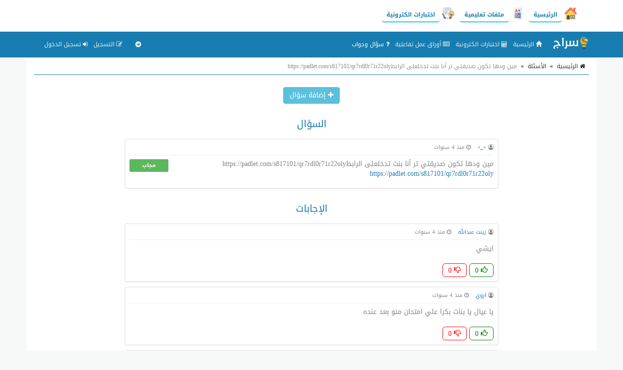

--- FILE ---
content_type: text/html; charset=utf-8
request_url: https://www.google.com/recaptcha/api2/aframe
body_size: 267
content:
<!DOCTYPE HTML><html><head><meta http-equiv="content-type" content="text/html; charset=UTF-8"></head><body><script nonce="hjkIkW8FauthFTl_8MVwlA">/** Anti-fraud and anti-abuse applications only. See google.com/recaptcha */ try{var clients={'sodar':'https://pagead2.googlesyndication.com/pagead/sodar?'};window.addEventListener("message",function(a){try{if(a.source===window.parent){var b=JSON.parse(a.data);var c=clients[b['id']];if(c){var d=document.createElement('img');d.src=c+b['params']+'&rc='+(localStorage.getItem("rc::a")?sessionStorage.getItem("rc::b"):"");window.document.body.appendChild(d);sessionStorage.setItem("rc::e",parseInt(sessionStorage.getItem("rc::e")||0)+1);localStorage.setItem("rc::h",'1768635713269');}}}catch(b){}});window.parent.postMessage("_grecaptcha_ready", "*");}catch(b){}</script></body></html>